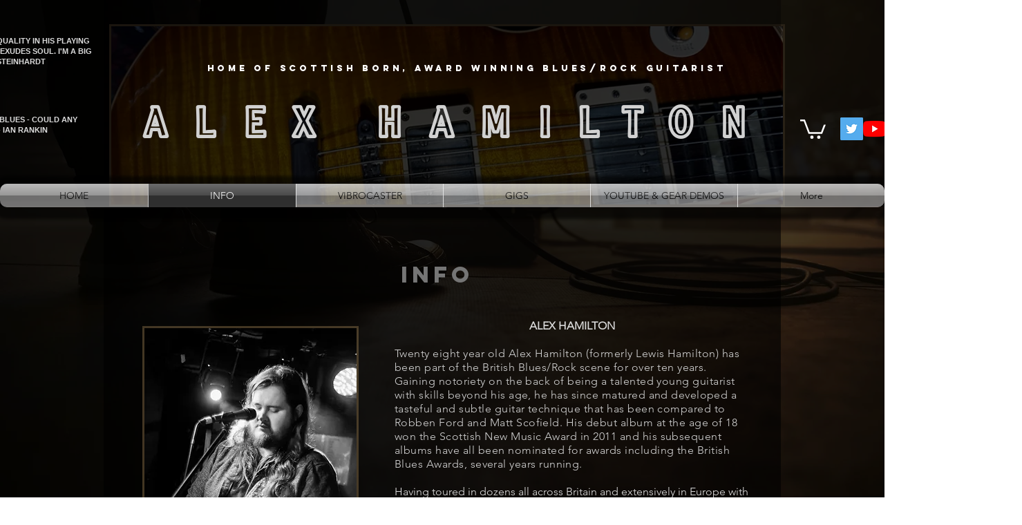

--- FILE ---
content_type: text/html; charset=utf-8
request_url: https://accounts.google.com/o/oauth2/postmessageRelay?parent=https%3A%2F%2Fstatic.parastorage.com&jsh=m%3B%2F_%2Fscs%2Fabc-static%2F_%2Fjs%2Fk%3Dgapi.lb.en.2kN9-TZiXrM.O%2Fd%3D1%2Frs%3DAHpOoo_B4hu0FeWRuWHfxnZ3V0WubwN7Qw%2Fm%3D__features__
body_size: 165
content:
<!DOCTYPE html><html><head><title></title><meta http-equiv="content-type" content="text/html; charset=utf-8"><meta http-equiv="X-UA-Compatible" content="IE=edge"><meta name="viewport" content="width=device-width, initial-scale=1, minimum-scale=1, maximum-scale=1, user-scalable=0"><script src='https://ssl.gstatic.com/accounts/o/2580342461-postmessagerelay.js' nonce="F2jzHWU9WSUjUAXj_mLReQ"></script></head><body><script type="text/javascript" src="https://apis.google.com/js/rpc:shindig_random.js?onload=init" nonce="F2jzHWU9WSUjUAXj_mLReQ"></script></body></html>